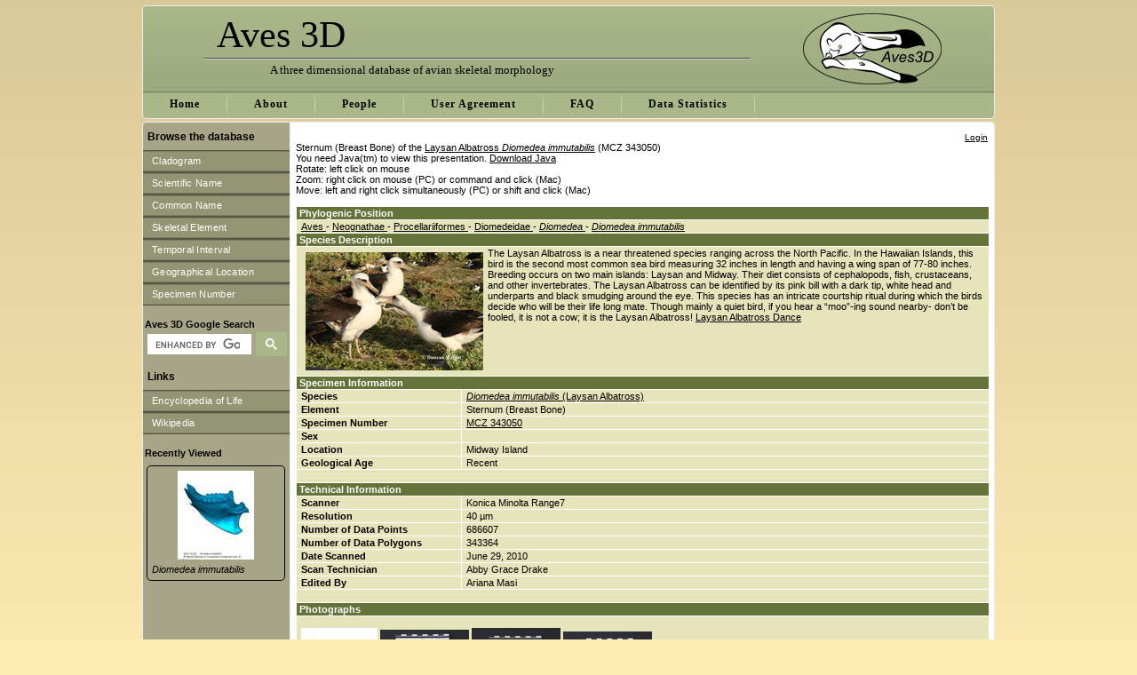

--- FILE ---
content_type: text/html; charset=utf-8
request_url: https://www.aves3d.org/specimens/131-Diomedea-immutabilis/specimen_elements/349-Sternum
body_size: 13036
content:
<!DOCTYPE html PUBLIC "-//W3C//DTD XHTML 1.0 Transitional//EN"
       "http://www.w3.org/TR/xhtml1/DTD/xhtml1-transitional.dtd">
<html xmlns="http://www.w3.org/1999/xhtml" xml:lang="en" lang="en">
<head>
  <meta http-equiv="content-type" content="text/html;charset=UTF-8" />
  <title>Aves 3D
         - Diomedea immutabilis - Laysan Albatross
  </title>
  <script src="/assets/application-a4320ffa4c10d17e3dda56b4bb3f34b8bf8f189e53c0e41f1ad5d928fca1227e.js"></script>
  <link rel="stylesheet" media="all" href="/assets/application-1055c6e280020cf2cc600f11ccc062aa02003bf3a74202b1a89f47d14526b7be.css" />
  <meta name="csrf-param" content="authenticity_token" />
<meta name="csrf-token" content="dZ903C1lGMtvaQFMoUpBTlytgcqFeUZD0+CpxWPxVUAkbuWsV22kJeRPQa7GADexyC5eHCFZXxrLSMYzRuA7JA==" />
</head>
<body>
  <div class="centeringContainer">
    <div id="header">
      <img src="/assets/logo-2509c138c1551be344966627eb98f9b779e6a8ded0e5f5c87007c222dbd69d31.png" />
      <h1>Aves 3D</h1>
			<div id="header_rule"></div>
      <h3>A three dimensional database of avian skeletal morphology</h3>
    </div>
		<div id="sub_header">
			<ul>
				<li class="left-sub"><a href="/"><strong>Home</strong></a></li>
				<li><img src="/assets/sub_bg_divider-a4f1ec449effc4e335947f6e83dd239a1d19cc3441681d5d4bcb877cb76d6c54.png" /></li>
				<li><a href="/about"><strong>About</strong></a></li>
				<li><img src="/assets/sub_bg_divider-a4f1ec449effc4e335947f6e83dd239a1d19cc3441681d5d4bcb877cb76d6c54.png" /></li>
				<li><a href="/people"><strong>People</strong></a></li>
				<li><img src="/assets/sub_bg_divider-a4f1ec449effc4e335947f6e83dd239a1d19cc3441681d5d4bcb877cb76d6c54.png" /></li>
				<li><a href="/user_agreement"><strong>User Agreement</strong></a></li>
				<li><img src="/assets/sub_bg_divider-a4f1ec449effc4e335947f6e83dd239a1d19cc3441681d5d4bcb877cb76d6c54.png" /></li>
				<li><a href="/faq"><strong>FAQ</strong></a></li>
				<li><img src="/assets/sub_bg_divider-a4f1ec449effc4e335947f6e83dd239a1d19cc3441681d5d4bcb877cb76d6c54.png" /></li>
				<li><a href="/stats"><strong>Data Statistics</strong></a></li>
				<li><img src="/assets/sub_bg_divider-a4f1ec449effc4e335947f6e83dd239a1d19cc3441681d5d4bcb877cb76d6c54.png" /></li>
			</ul>
		</div>
  </div>
	<div class="centeringContainer" id="mainaves">
		<div id="left-nav" class="column">
			<h2>Browse the database</h2>
      <ul>
        <a class="left-nav-li" href="/browse/cladogram"><li>Cladogram</li></a>
        <a class="left-nav-li" href="/browse/scientific"><li>Scientific Name</li></a>
        <a class="left-nav-li" href="/browse/common"><li>Common Name</li></a>
        <a class="left-nav-li" href="/browse/element"><li>Skeletal Element</li></a>
        <a class="left-nav-li" href="/browse/interval"><li>Temporal Interval</li></a>
        <a class="left-nav-li" href="/browse/location"><li>Geographical Location</li></a>
        <a class="left-nav-li" href="/browse/specimen"><li>Specimen Number</li></a>
      </ul>
			<div id="search">
				<div id="left-nav-rule"></div>
				<strong>Aves 3D Google Search</strong>
			  <div>
				<script>
				  (function() {
				    var cx = '013307670666262875982:cgamlvj-tl4';
				    var gcse = document.createElement('script');
				    gcse.type = 'text/javascript';
				    gcse.async = true;
				    gcse.src = 'https://cse.google.com/cse.js?cx=' + cx;
				    var s = document.getElementsByTagName('script')[0];
				    s.parentNode.insertBefore(gcse, s);
				  })();
				</script>
				<gcse:search></gcse:search>
			  </div>
			</div>

				<h2>Links</h2>
				<ul>
						<a target="_blank" class="left-nav-li" href="http://www.eol.org/pages/1178535"><li>Encyclopedia of Life</li></a>
						<a target="_blank" class="left-nav-li" href="http://en.wikipedia.org/wiki/Laysan_Albatross"><li>Wikipedia</li></a>
				</ul>
			
			<div id="recent-wrap">
				<p><strong>Recently Viewed</strong></p>
				<div id="left_nav_recent">
						<table><tr><td>
								<a href="/specimens/131-Diomedea-immutabilis/specimen_elements/349-Sternum">
									<div style="text-align:center;padding-bottom:5px;"><img src="/display_inline?id=4029" /></div>
								<em>Diomedea immutabilis</em></a>
								</td></tr></table>
				</div>
			</div>
		</div>

		<div id="centerColumn" class="column">
			<!--[if lt IE 7]>
				<div id="alert">
					<h2>Your version of Internet Explorer is no longer supported</h2>
					<p>If you're reading this, you are using an older version of Internet Explorer which is no longer supported. For the best web experience, please upgrade to <a href="http://www.getfirefox.com/">Firefox</a>, <a href="http://www.opera.com/">Opera</a>, <a href="http://www.apple.com/safari/">Safari</a>, <a href="http://www.google.com/chrome">Google Chrome</a>, or a more recent version of <a href="http://www.microsoft.com/windows/downloads/ie/getitnow.mspx">Internet Explorer</a>.</p>
				</div>
			<![endif]-->
			<div id="auth">
					<a href="/users/sign_in">Login</a>
			</div>		
	        <p class="notice"></p>
	        <p class="alert"></p>

			Sternum (Breast Bone) of the <a href="/species_instances/127-Diomedea-immutabilis">Laysan Albatross <i>Diomedea immutabilis</i></a> (MCZ 343050)<br>

       <p>
         <!-- BEGIN WIREFUSION PRESENTATION CODE -->
         <script language="JavaScript" type="text/javascript" src="/wirefusion/343050_Sternum/launcher.js">
         </script><noscript>This presentation requires JavaScript to be enabled</noscript>
         <!-- END WIREFUSION PRESENTATION CODE -->
       <br/>
   	   <p>
	     Rotate: left click on mouse<br />
	     Zoom: right click on mouse (PC) or command and click (Mac)<br /> 
	     Move: left and right click simultaneously (PC) or shift and click (Mac)<br /><br />
	   </p>
</p>

<table class="info">
  <tr>
    <th COLSPAN=2>
      Phylogenic Position
    </th>
  </tr>
  <tr>
    <td COLSPAN=2>
                   <a href="/browse/cladogram#2">
                  	   Aves
                   </a> - 
                 <a href="/browse/cladogram#167">
                	   Neognathae
                 </a> - 
               <a href="/browse/cladogram#81">
              	   Procellariiformes
               </a> - 
            <a href="/browse/cladogram#82">
           	   Diomedeidae
            </a> - 

        <a href="/browse/cladogram#84">
       	   <i>Diomedea</i>
        </a> - 
      <i><a href="/species_instances/127-Diomedea-immutabilis"><i>Diomedea immutabilis</i></a></i>
    </td>
  </tr>          
  <tr>
    <th COLSPAN=2>
  	  Species Description
    </th>
  </tr>
  <tr>
	<td COLSPAN=2>
      <div style="float:left; padding:5px;">
          <img src="/display_species_inline?id=386" />    
      </div>  
      The Laysan Albatross is a near threatened species ranging across the North Pacific. In the Hawaiian Islands, this bird is the second most common sea bird measuring 32 inches in length and having a wing span of 77-80 inches. Breeding occurs on two main islands: Laysan and Midway. Their diet consists of cephalopods, fish, crustaceans, and other invertebrates. The Laysan Albatross can be identified by its pink bill with a dark tip, white head and underparts and black smudging around the eye. This species has an intricate courtship ritual during which the birds decide who will be their life long mate. Though mainly a quiet bird, if you hear a “moo”-ing sound nearby- don’t be fooled, it is not a cow; it is the Laysan Albatross!

<a href="http://www.youtube.com/watch?v=MBm3oqMnWyo">Laysan Albatross Dance</a>

	</td>
  </tr>			 
  <tr>
    <th COLSPAN=2>
  	  Specimen Information
    </th>
  </tr>
  <tr>
	<td style="width:175px">
	  <strong>Species</strong>
	</td>
	<td style="width:580px">
	  <a href="/species_instances/127-Diomedea-immutabilis"><i>Diomedea immutabilis</i> (Laysan Albatross)</a>
	</td>
  </tr>			 
  <tr>
	<td>
	  <strong>Element</strong>
	</td>
	<td>
	  Sternum (Breast Bone)
	</td>
  </tr>			 
  <tr>
	<td>
	  <strong>Specimen Number</strong>
	</td>
		<td>
			<a target="_blank" href="http://mczbase.mcz.harvard.edu/guid/MCZ:Orn:343050">MCZ 343050</a>
		</td>
  </tr>			 
  <tr>
	<td>
	  <strong>Sex</strong>
	</td>
	<td>
	</td>
  </tr>			 

  <tr>
	<td>
	  <strong>Location</strong>
	</td>
	<td>
  	    Midway Island
	</td>
  </tr>			 
  <tr>
	<td>
	  <strong>Geological Age</strong>
	</td>
	<td>
  	    Recent
	</td>
  </tr>
  <tr>
    <td COLSPAN=2>
	  &nbsp;
    </td>
  </tr>
  <tr>
    <th COLSPAN=2>
  	  Technical Information
    </th>
  </tr>
  <tr>
	<td>
	  <strong>Scanner</strong>
	</td>
	<td>
  	    Konica Minolta Range7
	</td>
  </tr>			 
  <tr>
	<td>
	  <strong>Resolution</strong>
	</td>
	<td>
  	    40 µm
	</td>
  </tr>			 
  <tr>
	<td>
	  <strong>Number of Data Points</strong>
	</td>
	<td>
  	    686607
	</td>
  </tr>			 
  <tr>
	<td>
	  <strong>Number of Data Polygons</strong>
	</td>
	<td>
  	    343364
	</td>
  </tr>			 
  <tr>
	<td>
	  <strong>Date Scanned</strong>
	</td>
	<td>
	  June 29, 2010
	</td>
  </tr>			 
  <tr>
	<td>
	  <strong>Scan Technician</strong>
	</td>
	<td>
  	    Abby Grace Drake
	</td>
  </tr>			 
  <tr>
	<td>
	  <strong>Edited By</strong>
	</td>
	<td>
  	    Ariana Masi
	</td>
  </tr>			 
  <tr>
    <td COLSPAN=2>
	  &nbsp;
    </td>
  </tr>
  <tr>
    <th COLSPAN=2>
  	  Photographs
    </th>
  </tr>
  <tr>
    <td COLSPAN=2>
	  <br/>
             <a href="/show_image?id=4027&amp;specimen_element_id=349&amp;specimen_id=131"><img src="/display_inline?id=4029" /></a>    
             <a href="/show_image?id=4393&amp;specimen_element_id=349&amp;specimen_id=131"><img src="/display_inline?id=4395" /></a>    
             <a href="/show_image?id=4396&amp;specimen_element_id=349&amp;specimen_id=131"><img src="/display_inline?id=4398" /></a>    
             <a href="/show_image?id=4399&amp;specimen_element_id=349&amp;specimen_id=131"><img src="/display_inline?id=4401" /></a>    
        <br/>
		<a href="/show_images?specimen_element_id=349&amp;specimen_id=131">View All 4 Images</a>  
		<br/><br/>
    </td>
  </tr>
  <tr>
    <th>
  	  Download Digital Model
    </th>
    <th>
  	  Size
    </th>
  </tr>

    <tr>
      <td>
							STL File Not Publicly Available
			</td>	
			<td>
				34.3 MB
			</td>	
		</tr>
  <tr>
    <th COLSPAN="2">
  	  Other <i>Diomedea immutabilis</i> (Laysan Albatross) Elements
    </th>
  </tr>
  <tr>  
    <th>
      Specimen
    </th>  
    <th>
      Element
    </th>    
  </tr>
  
          <tr>  
            <td>
              MCZ 343050
            </td>  
            <td>
              <a href="/specimens/131-Diomedea-immutabilis/specimen_elements/350-Left-Tarsometatarsus">Left Tarsometatarsus (Left Fused Element Consisting of Ankle and Middle Foot Bones)</a>
            </td>  
          </tr>
          <tr>  
            <td>
              MCZ 343050
            </td>  
            <td>
              <a href="/specimens/131-Diomedea-immutabilis/specimen_elements/352-Right-Tarsometatarsus">Right Tarsometatarsus (Right Fused Element Consisting of Ankle and Middle Foot Bones)</a>
            </td>  
          </tr>
          <tr>  
            <td>
              MCZ 343050
            </td>  
            <td>
              <a href="/specimens/131-Diomedea-immutabilis/specimen_elements/353-Furcula">Furcula (Wishbone)</a>
            </td>  
          </tr>
          <tr>  
            <td>
              MCZ 343050
            </td>  
            <td>
              <a href="/specimens/131-Diomedea-immutabilis/specimen_elements/360-Left-Humerus">Left Humerus (Left Upper Arm Bone)</a>
            </td>  
          </tr>
          <tr>  
            <td>
              MCZ 343050
            </td>  
            <td>
              <a href="/specimens/131-Diomedea-immutabilis/specimen_elements/362-Right-Humerus">Right Humerus (Right Upper Arm Bone)</a>
            </td>  
          </tr>
  <tr><th colspan=2>Institution Data Use Policy</th></tr>
  <tr><td colspan=2>
			<a href="http://www.mcz.harvard.edu/privacy/user.html">http://www.mcz.harvard.edu/privacy/user.html</a>
	</td></tr>
</table>
<br />


		</div>
	</div>
	<div class="clear"></div>

	<div class="centeringContainer" id="footer2">
		&copy; 2026 - Aves 3D &bull; 
		In partnership with: &nbsp;&nbsp;&nbsp;
		<a href="http://www.holycross.edu"><img alt="College of the Holy Cross" height="50" src="/assets/holy_cross-a55a227eb4ebd6f4c89ace54bcf3fcb1e99271339e5d9df73790a161d7fd32c1.gif" /></a>&nbsp;&nbsp;&nbsp;&nbsp;
		<a href="http://www.mcz.harvard.edu"><img alt="Harvard University" height="50" src="/assets/MCZ_Logo-855dee6347e1e50e3f196fe946630cafc73fb5f12872a38e309c493ca0948623.png" /></a>&nbsp;&nbsp;&nbsp;&nbsp;
		<a href="http://www.nsf.gov"><img alt="National Science Foundation" height="50" src="/assets/nsf-4768e586723786951b6c0bf4707ced14a24b40c626653728e295a14d6eba6779.gif" /></a>&nbsp;&nbsp;&nbsp;&nbsp;
		&bull; <a encode="javascript" href="mailto:aves3d@gmail.com">Contact Us</a>
	</div>
	<script type="text/javascript">
		<!--  
			//var gaJsHost = (("https:" == document.location.protocol) ? "https://ssl." : "http://www.");
			//document.write(unescape("%3Cscript src='" + gaJsHost + "google-analytics.com/ga.js' type='text/javascript'%3E%3C/script%3E"));
		//-->
	</script>
	<script type="text/javascript">
		<!--
		//	try {
		//		var pageTracker = _gat._getTracker("UA-7978636-1");
		//		pageTracker._trackPageview();
		//	} catch(err) {}
		//-->
	</script> 
</body>
</html>


--- FILE ---
content_type: application/javascript
request_url: https://www.aves3d.org/wirefusion/343050_Sternum/launcher.js
body_size: 1762
content:
paramArray = new Array();
function putParam(name, value) {
paramArray[paramArray.length] = name;
paramArray[paramArray.length] = value;
}

// ********* SPECIFY YOUR PARAMETERS HERE *********
// Presentation parameters
putParam("info","Created with WireFusion - http://www.demicron.com/wirefusion");
putParam("archive","https://www.aves3d.org/wirefusion/wf-player/startup6.jar,https://www.aves3d.org/wirefusion/wf-player/core6.jar,https://www.aves3d.org/wirefusion/wf-player/3D_Scene-4.0.jar,https://www.aves3d.org/wirefusion/343050_Sternum/classes.jar");
putParam("license","Educational version - For non commercial use only");
putParam("version","4.1.20");
putParam("resourcefolder","https://www.aves3d.org/wirefusion/343050_Sternum/");
putParam("preloadfile","preload.jar");
putParam("regid","113-22");


// Tag parameters
width=500;
height=600;
name="343050_Sternum";
code="WireFusion_Player.class"; 
codebase=".";

// ********* NO NEED TO EDIT AFTER HERE *********
function printParameters() {
for (var i=0; i < paramArray.length; i=i+2) {
document.write('<param name="' + paramArray[i] + '" value="' + paramArray[i+1] + '">');
}
}

useAppletTag = true;
ie5windows=((document.all) && (document.getElementById) && (navigator.platform=='Win32') && (navigator.userAgent.toLowerCase().indexOf("opera")==-1)); 
if (ie5windows) {
document.write("<div style=position:absolute>&nbsp;</div>");
document.body.addBehavior("#default#clientCaps");
useAppletTag = (document.body.isComponentInstalled("{08B0E5C0-4FCB-11CF-AAA5-00401C608500}", "componentid")) ;
}

if (useAppletTag) {
if (!navigator.javaEnabled())
alert("This page requires Java to be enabled");

document.write('<applet width="'+width+'" height="'+height+'" name="'+name+'" code="'+code+'" codebase="'+codebase+'" mayscript>');
} else {
document.write('<object ');
document.write('classid = "clsid:8AD9C840-044E-11D1-B3E9-00805F499D93" ');
document.write('codebase = "http://java.sun.com/update/1.5.0/jinstall-1_5-windows-i586.cab#Version=1,5,0,0" ');
document.write('width = "'+width+'" height = "'+height+'" name = "'+name+'" >');

putParam("code", code);
putParam("codebase", codebase);
putParam("name", name);
putParam("mayscript", "true");
putParam("type", "application/x-java-applet;version=1.4");
putParam("scriptable", "false");
}

printParameters();

if (useAppletTag) {
document.write('You need Java(tm) to view this presentation. <a href="http://www.java.com">Download Java</a></applet> ');
} else {
document.write('</object>');
}
